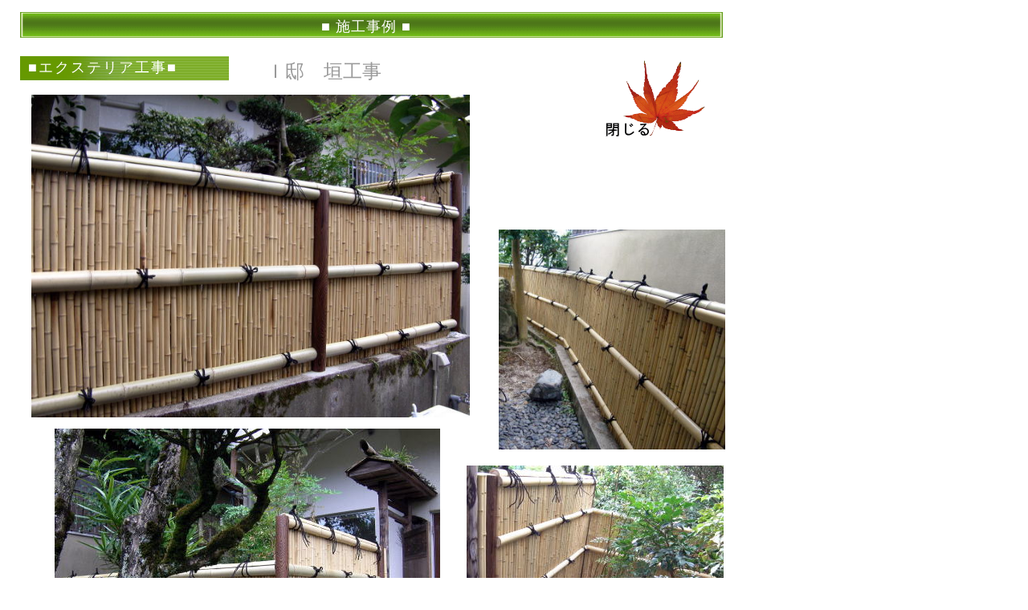

--- FILE ---
content_type: text/html
request_url: http://www.ehimeteien.co.jp/product-ex-ide.html
body_size: 4057
content:
<!DOCTYPE HTML PUBLIC "-//W3C//DTD HTML 4.01 Transitional//EN">
<HTML>
<HEAD>
<meta http-equiv="Content-Type" content="text/html; charset=Shift_JIS">
<meta name="GENERATOR" content="JustSystems Homepage Builder Version 16.0.10.0 for Windows">
<meta http-equiv="Content-Style-Type" content="text/css">
<meta name="justsystems:HPB-Input-Mode" content="mode/flm; pagewidth=940; pageheight=1200">
<TITLE>造園・緑化・ガーデニングの事なら松山市の株式会社愛媛庭園にご相談下さい。</TITLE>
<STYLE type="text/css">
<!--
BODY{
  text-align : center;
}
-->
</STYLE>
<STYLE type="text/css">
<!--
.style1 {
	color: #006633;
	font-weight: bold;
}
-->
</STYLE>
<STYLE type="text/css">
<!--
.style1 {
	color: #006633;
	font-weight: bold;
}
-->
</STYLE>
<STYLE type="text/css">
<!--
.style1 {
	color: #006633;
	font-weight: bold;
}
-->
</STYLE>
<STYLE type="text/css">
<!--
.style1 {
	color: #006633;
	font-weight: bold;
}
-->
</STYLE>
</HEAD>
<BODY bgcolor="#ffffff">
<div style="top : 15px;left : 25px;
  position : absolute;
  z-index : -1;
  visibility : visible;
" id="Layer4"><img src="h2_bg1.gif" width="875" height="32" border="0"></div>
<div style="top : 21px;left : 400px;
  position : absolute;
  z-index : 3;
  visibility : visible;
" id="Layer12"><FONT size="+1" color="#ffffff" face="ＭＳ ゴシック" style="letter-spacing : 1px;">■ 施工事例 ■</FONT></div>
<div style="top : 286px;left : 621px;
	position : absolute;
	z-index : 13;
" id="Layer8"><img src="RIMG0008 (2).jpg" border="0" width="282" height="274"></div>
<div style="top : 70px;left : 25px;
  position : absolute;
  z-index : 4;
" id="Layer6"><img src="01wad05.jpg" width="260" height="30" border="0"></div>
<div style="top : 73px;left : 331px;
	position : absolute;
	z-index : 11;
" id="Layer5"><font size="+2" color="#999999">Ｉ邸　垣工事</font></div>
<div style="top : 75px;left : 35px;
  position : absolute;
  z-index : 8;
" id="Layer9"><FONT face="ＭＳ ゴシック" style="line-height : 18px;letter-spacing : 2px;" color="#ffffff" size="+1">■エクステリア工事■</FONT></div>
<div style="top : 75px;left : 752px;
  position : absolute;
  z-index : 9;
	visibility : visible;
" id="Layer15"><a href="product.html"><img src="image22.gif" width="126" height="98" border="0"></a></div>
<div style="top : 560px;left : 190px;
  position : absolute;
  z-index : 2;
" id="Layer3">

</div>
<div style="top : 926px;left : 756px;
  position : absolute;
  z-index : 10;
	visibility : visible;
" id="Layer16"><a href="product.html"><img src="image22.gif" width="126" height="98" border="0"></a></div>
<div style="top : 1085px;left : 25px;
  position : absolute;
  z-index : 6;
  width : 875px;
  height : 68px;
" id="Layer10"><FONT size="-1">　<BR>
<A href="index.html">ホーム</A>　/　<A href="company.html">会社案内</A>　/　</FONT><FONT size="-1" color="#000000">施工事例</FONT><FONT size="-1">　/　<A href="information.html">庭の豆知識</A>　/　<A href="estimat.html">お見積</A>　/　<A href="contact.html">お問合せ</A>　/　<A href="link.html">リンク</A><BR>
<BR>
Copyright(C)2010 EHIME TEIEN Co., Ltd.All Right Reserved.　</FONT></div>
<div style="top : 1056px;left : 25px;
  position : absolute;
  z-index : 7;
" id="Layer2"><img src="h2_bg1.gif" width="875" height="32" border="0"></div>
<div style="top : 84px;left : -79px;
  position : absolute;
  z-index : 1;
" id="Layer11"></div>
<div style="top : 118px;left : 39px;
	position : absolute;
	z-index : 12;
" id="Layer7"><img src="RIMG0005 (2)2.jpg" border="0" width="546" height="402"></div>
<div style="top : 901px;left : 113px;
	position : absolute;
	z-index : 16;
" id="Layer17">
  <p style="text-align : left;" align="left">建仁垣の割竹の周りに白竹φ20mmを立子に流用し<br>
  自然の柔らかさを演出しました。</p>
</div>
<div style="top : 580px;left : 581px;
	position : absolute;
	z-index : 15;
" id="Layer14"><img src="RIMG00221.jpg" border="0" width="320" height="260"></div>
<div style="top : 534px;left : 68px;
	position : absolute;
	z-index : 14;
" id="Layer13"><img src="RIMG0006 (2)1.jpg" border="0" width="480" height="382"></div>
</BODY>
</HTML>